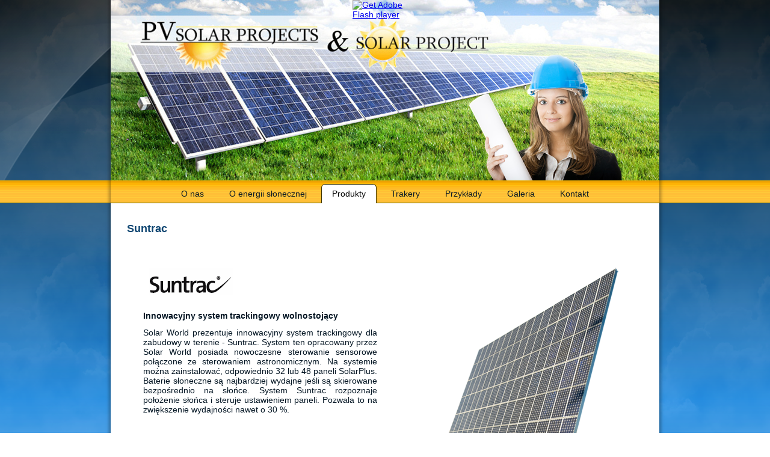

--- FILE ---
content_type: text/html
request_url: http://solarproject.pl/produkty/suntrac.html
body_size: 3022
content:
<!DOCTYPE html>
<html dir="ltr" lang="en-US"><head><!-- Created by Artisteer v4.0.0.58475 -->
    <meta charset="utf-8">
    <title>Suntrac</title>
    <meta name="viewport" content="initial-scale = 1.0, maximum-scale = 1.0, user-scalable = no, width = device-width">

    <!--[if lt IE 9]><script src="http://html5shiv.googlecode.com/svn/trunk/html5.js"></script><![endif]-->
    <link rel="stylesheet" href="../style.css" media="screen">
    <!--[if lte IE 7]><link rel="stylesheet" href="../style.ie7.css" media="screen" /><![endif]-->
    <link rel="stylesheet" href="../style.responsive.css" media="all">


    <script src="../jquery.js"></script>
    <script src="../script.js"></script>
    <script src="../script.responsive.js"></script>


</head>
<body>
<div id="art-main">
    <div id="art-hmenu-bg" class="art-bar art-nav clearfix">
    </div>
    <div class="art-sheet clearfix">
<header class="art-header clearfix">


    <div class="art-shapes">


            </div>

                <div id="art-flash-area">
                    <div id="art-flash-container">
                    <object classid="clsid:D27CDB6E-AE6D-11cf-96B8-444553540000" width="1058" height="300" id="art-flash-object">
                        <param name="movie" value="../images/flash.swf">
                        <param name="quality" value="high">
                    	<param name="scale" value="exactfit">
                    	<param name="wmode" value="transparent">
                    	<param name="flashvars" value="color1=0xFFFFFF&amp;alpha1=.50&amp;framerate1=12&amp;loop=true&amp;wmode=transparent">
                        <param name="swfliveconnect" value="true">
                        <!--[if !IE]>-->
                        <object type="application/x-shockwave-flash" data="../images/flash.swf" width="1058" height="300">
                            <param name="quality" value="high">
                    	    <param name="scale" value="exactfit">
                            <param name="wmode" value="transparent">
                                                    	    <param name="flashvars" value="color1=0xFFFFFF&amp;alpha1=.50&amp;framerate1=12&amp;loop=true&amp;wmode=transparent">
                            <param name="swfliveconnect" value="true">
                        <!--<![endif]-->
                          	<div class="art-flash-alt"><a href="http://www.adobe.com/go/getflashplayer"><img src="http://www.adobe.com/images/shared/download_buttons/get_flash_player.gif" alt="Get Adobe Flash player"></a></div>
                        <!--[if !IE]>-->
                        </object>
                        <!--<![endif]-->
                    </object>
                    </div>
                    </div>
                    
</header>
<nav class="art-nav clearfix">
    <div class="art-nav-inner">
    <ul class="art-hmenu"><li><a href="../o-nas.html">O nas</a></li><li><a href="../energia.html">O energii słonecznej</a></li><li><a href="../produkty.html" class="active">Produkty</a><ul class="active"><li><a href="../produkty/sunmodule.html">Sunmodule</a></li><li><a href="../produkty/sundeck.html">Sundeck</a></li><li><a href="../produkty/energiedach.html">Energiedach</a></li><li><a href="../produkty/sunkits.html">Sunkits</a></li><li><a href="../produkty/suncarport.html">SunCarport</a></li><li><a href="../produkty/suntrac.html" class="active">Suntrac</a></li><li><a href="../produkty/suntub.html">Suntub</a></li><li><a href="../produkty/sunfixaero.html">Sunfixaero</a></li><li><a href="../produkty/sunpac.html">SunPac</a></li><li><a href="../produkty/sunshed.html">SunShed</a></li><li><a href="../produkty/falowniki.html">Falowniki</a></li><li><a href="../produkty/sunfixp.html">Sunfix na wolnej przestrzeni</a></li></ul></li><li><a href="../trakery.html">Trakery</a></li><li><a href="../przyklady.html">Przykłady</a><ul><li><a href="../przyklady/instalacja.html">Zakładanie instalacji</a></li></ul></li><li><a href="../galeria.html">Galeria</a></li><li><a href="../kontakt.html">Kontakt</a></li></ul> 
        </div>
    </nav>
<div class="art-layout-wrapper clearfix">
                <div class="art-content-layout">
                    <div class="art-content-layout-row">
                        <div class="art-layout-cell art-content clearfix"><article class="art-post art-article">
                                <h2 class="art-postheader">Suntrac</h2>
                                                
                <div class="art-postcontent art-postcontent-0 clearfix"><div class="art-layout-wrapper">
<div class="art-content-layout">
<div class="art-content-layout-row">
<div class="art-layout-cell art-content">
<div class="item-page">
<div class="art-box art-post">
<div class="art-box-body art-post-body">
<div class="art-post-inner">
<div class="art-postcontent">
<div class="art-article">
<p><img exify_intitialized="true" style="margin-left: 5px; float: right;" src="http://www.solarproject.pl/images/produkty/148suntrac.png" width="400" height="340"><img src="http://www.solarproject.pl/images/produkty/474.png" alt=""></p>
<p><strong><span style="top: -13px;" class="xr_tl xr_s14">Innowacyjny system trackingowy wolnostojący</span></strong></p>
<p style="text-align: justify;"><span style="top: -13px;" class="xr_tl xr_s14"><span style="top: -11px;" class="xr_tl xr_s15">Solar World prezentuje innowacyjny system</span> <span style="top: 3px;" class="xr_tl xr_s15">trackingowy dla zabudowy w terenie - Suntrac.</span> <span style="top: 16px;" class="xr_tl xr_s15">System ten opracowany przez Solar World posiada</span> <span style="top: 29px;" class="xr_tl xr_s15">nowoczesne sterowanie sensorowe połączone ze</span> <span style="top: 43px;" class="xr_tl xr_s15">sterowaniem astronomicznym. Na systemie można</span> <span style="top: 56px;" class="xr_tl xr_s15">zainstalować, odpowiednio 32 lub 48 paneli</span> <span style="top: 70px;" class="xr_tl xr_s15">SolarPlus.</span> <span style="top: 83px;" class="xr_tl xr_s15">Baterie słoneczne są najbardziej wydajne jeśli są</span> <span style="top: 96px;" class="xr_tl xr_s15">skierowane bezpośrednio na słońce. System</span> <span style="top: 110px;" class="xr_tl xr_s15">Suntrac rozpoznaje położenie słońca i steruje</span> <span style="top: 123px;" class="xr_tl xr_s15">ustawieniem paneli. Pozwala to na zwiększenie</span> <span style="top: 137px;" class="xr_tl xr_s15">wydajności nawet o 30 %</span>.</span></p>
<p style="text-align: justify;">&nbsp;</p>
<p style="text-align: justify;">    </p>
<div class="avPlayerWrapper avVideo">
<div style="width: 600px;" class="avPlayerContainer">
<div id="AVPlayerID_f77e9f15_56565852" class="avPlayerBlock"><iframe src="http://www.youtube.com/embed/FAvKH2CFZ7I?rel=0&amp;fs=1&amp;wmode=transparent&amp;autoplay=1" allowfullscreen="" title="JoomlaWorks AllVideos Player" width="600" frameborder="0" height="450"></iframe></div>
</div>
</div>
</div>
</div>
<div class="cleared"></div>
</div>
<div class="cleared"></div>
</div>
</div>
</div>
<div class="cleared"></div>
</div>
</div>
</div>
</div>
<div class="cleared"></div>
<div class="art-content-layout">
<div class="art-content-layout-row">
<div class="art-layout-cell art-layout-sidebar-bg" style="width: 100%;">
<div class="art-box art-block">
<div class="art-box-body art-block-body">
<div class="art-bar art-blockheader">
<h3 class="t">Zalety systemu</h3>
</div>
<div class="art-box art-blockcontent">
<div class="art-box-body art-blockcontent-body">
<div class="custom">
<table align="center" border="0">
<tbody>
<tr>
<td>
<p><strong><span style="top: -11px;" class="xr_tl xr_s17"><img style="margin-left: 5px; float: right;" src="http://www.solarproject.pl/images/410.jpg" width="84" height="103">Niemiecka jakość</span></strong></p>
<p style="text-align: justify;"><span style="top: 3px;" class="xr_tl xr_s15">W pełni zautomatyzowana produkcja</span> <span style="top: 16px;" class="xr_tl xr_s15">oraz ciągła kontrola jakości procesów i</span> <span style="top: 29px;" class="xr_tl xr_s15">materiałów zapewniają najwyższą</span> <span style="top: 43px;" class="xr_tl xr_s15">jakość produkowanych elementów</span></p>
</td>
<td>
<p><strong><span style="top: -11px;" class="xr_tl xr_s17"><img style="margin-left: 5px; float: right;" src="http://www.solarproject.pl/images/433.jpg" width="70" height="85">TÜV “Power Controlled”</span></strong></p>
<p style="text-align: justify;"><span style="top: 3px;" class="xr_tl xr_s15">Certyfikat TÜV Rheinland potwierdza,</span> <span style="top: 16px;" class="xr_tl xr_s15">że wszystkie moduły osiągają podaną</span> <span style="top: 29px;" class="xr_tl xr_s15">lub wyższą moc znamionowa, co jest</span> <span style="top: 43px;" class="xr_tl xr_s15">regularnie kontrolowane</span></p>
</td>
</tr>
<tr>
<td>
<p><strong><span style="top: -11px;" class="xr_tl xr_s17"><img style="margin-left: 5px; float: right;" src="http://www.solarproject.pl/images/435.png" width="53" height="65">Odznaczone produkty</span></strong></p>
<p style="text-align: justify;"><span style="top: 3px;" class="xr_tl xr_s15">Moduły Solar World uzystały najwyższe</span> <span style="top: 16px;" class="xr_tl xr_s15">oceny w długoterminowych testach</span> <span style="top: 29px;" class="xr_tl xr_s15">czasopisma Öko-Test oraz zajęły</span> <span style="top: 43px;" class="xr_tl xr_s15">pierwsze miejsca w testach</span> <span style="top: 56px;" class="xr_tl xr_s15">laboratorium Photon</span></p>
</td>
<td>
<p><strong><span style="top: -11px;" class="xr_tl xr_s17"><img style="margin-left: 5px; float: right;" src="http://www.solarproject.pl/images/416.jpg" width="89" height="81">25 lat gwarancji</span></strong></p>
<p style="text-align: justify;"><span style="top: 3px;" class="xr_tl xr_s15">Solar World gwarantuje przez 25 lat spadek mocy nie</span> <span style="top: 16px;" class="xr_tl xr_s15">większy niż 0,7 % na rok oraz gwarantuje odbiór</span> <span style="top: 29px;" class="xr_tl xr_s15">zużytych modułów, przejmując koszty ich demonzażu</span> <span style="top: 43px;" class="xr_tl xr_s15">i transportu.</span></p>
</td>
</tr>
</tbody>
</table>
</div>
</div>
</div>
</div>
</div>
</div>
</div>
</div>
<p><br></p></div>
                                
                </article></div>
                    </div>
                </div>
            </div><footer class="art-footer clearfix">
<a title="RSS" class="art-rss-tag-icon" style="position: absolute; bottom: 10px; left: 6px; line-height: 34px;" href="#"></a>
<div style="position:relative;padding-left:10px;padding-right:10px">
<p>PV Solar Projects &amp; Solar Project</p>
<p>Slarworld.de</p>
</div>
</footer>

    </div>
</div>


</body></html>

--- FILE ---
content_type: text/css
request_url: http://solarproject.pl/style.css
body_size: 6736
content:
/* Created by Artisteer v4.0.0.58475 */

#art-main
{
   background: #115288 url('images/page.png') fixed;
   background: url('images/pageglare.png') no-repeat, linear-gradient(top, rgba(0, 0, 0, 0.1) 0, rgba(88, 169, 234, 0.09) 665px, rgba(255, 255, 255, 0.17) 1050px) no-repeat, url('images/page.png'), linear-gradient(top, #000000 0, #1C89E3 665px, #A0CEF3 1050px) no-repeat;
   background: url('images/pageglare.png') no-repeat, -webkit-linear-gradient(top, rgba(0, 0, 0, 0.1) 0, rgba(88, 169, 234, 0.09) 665px, rgba(255, 255, 255, 0.17) 1050px) no-repeat, url('images/page.png'), -webkit-linear-gradient(top, #000000 0, #1C89E3 665px, #A0CEF3 1050px) no-repeat;
   background: url('images/pageglare.png') no-repeat, -moz-linear-gradient(top, rgba(0, 0, 0, 0.1) 0, rgba(88, 169, 234, 0.09) 665px, rgba(255, 255, 255, 0.17) 1050px) no-repeat, url('images/page.png'), -moz-linear-gradient(top, #000000 0, #1C89E3 665px, #A0CEF3 1050px) no-repeat;
   background: url('images/pageglare.png') no-repeat, -o-linear-gradient(top, rgba(0, 0, 0, 0.1) 0, rgba(88, 169, 234, 0.09) 665px, rgba(255, 255, 255, 0.17) 1050px) no-repeat, url('images/page.png'), -o-linear-gradient(top, #000000 0, #1C89E3 665px, #A0CEF3 1050px) no-repeat;
   background: url('images/pageglare.png') no-repeat, -ms-linear-gradient(top, rgba(0, 0, 0, 0.1) 0, rgba(88, 169, 234, 0.09) 665px, rgba(255, 255, 255, 0.17) 1050px) no-repeat, url('images/page.png'), -ms-linear-gradient(top, #000000 0, #1C89E3 665px, #A0CEF3 1050px) no-repeat;
   background: url('images/pageglare.png') no-repeat, linear-gradient(top, rgba(0, 0, 0, 0.1) 0, rgba(88, 169, 234, 0.09) 665px, rgba(255, 255, 255, 0.17) 1050px) no-repeat, url('images/page.png'), linear-gradient(top, #000000 0, #1C89E3 665px, #A0CEF3 1050px) no-repeat;
   -svg-background: url('images/pageglare.png') no-repeat, linear-gradient(top, rgba(0, 0, 0, 0.1) 0, rgba(88, 169, 234, 0.09) 665px, rgba(255, 255, 255, 0.17) 1050px) no-repeat, url('images/page.png'), linear-gradient(top, #000000 0, #1C89E3 665px, #A0CEF3 1050px) no-repeat;
   background-attachment: fixed, fixed, fixed, fixed !important;
   margin:0 auto;
   font-size: 14px;
   font-family: Tahoma, Arial, Helvetica, Sans-Serif;
   font-weight: normal;
   font-style: normal;
   position: relative;
   width: 100%;
   min-height: 100%;
   left: 0;
   top: 0;
   cursor:default;
   overflow:hidden;
}
table, ul.art-hmenu
{
   font-size: 14px;
   font-family: Tahoma, Arial, Helvetica, Sans-Serif;
   font-weight: normal;
   font-style: normal;
}

h1, h2, h3, h4, h5, h6, p, a, ul, ol, li
{
   margin: 0;
   padding: 0;
}

/* Reset buttons border. It's important for input and button tags. 
 * border-collapse should be separate for shadow in IE. 
 */
.art-button
{
   border-collapse: separate;
   -webkit-background-origin: border !important;
   -moz-background-origin: border !important;
   background-origin: border-box !important;
   background: #60ADEB;
   background: linear-gradient(top, #8EC4F1 0, #2E93E5 100%) no-repeat;
   background: -webkit-linear-gradient(top, #8EC4F1 0, #2E93E5 100%) no-repeat;
   background: -moz-linear-gradient(top, #8EC4F1 0, #2E93E5 100%) no-repeat;
   background: -o-linear-gradient(top, #8EC4F1 0, #2E93E5 100%) no-repeat;
   background: -ms-linear-gradient(top, #8EC4F1 0, #2E93E5 100%) no-repeat;
   background: linear-gradient(top, #8EC4F1 0, #2E93E5 100%) no-repeat;
   -svg-background: linear-gradient(top, #8EC4F1 0, #2E93E5 100%) no-repeat;
   -webkit-box-shadow:1px 1px 2px 1px rgba(0, 0, 0, 0.15);
   -moz-box-shadow:1px 1px 2px 1px rgba(0, 0, 0, 0.15);
   box-shadow:1px 1px 2px 1px rgba(0, 0, 0, 0.15);
   border:1px solid #1873BF;
   padding:0 5px;
   margin:0 auto;
   height:21px;
}

.art-postcontent,
.art-postheadericons,
.art-postfootericons,
.art-blockcontent,
ul.art-vmenu a 
{
   text-align: left;
}

.art-postcontent,
.art-postcontent li,
.art-postcontent table,
.art-postcontent a,
.art-postcontent a:link,
.art-postcontent a:visited,
.art-postcontent a.visited,
.art-postcontent a:hover,
.art-postcontent a.hovered
{
   font-family: Tahoma, Arial, Helvetica, Sans-Serif;
}

.art-postcontent p
{
   margin: 12px 0;
}

.art-postcontent h1, .art-postcontent h1 a, .art-postcontent h1 a:link, .art-postcontent h1 a:visited, .art-postcontent h1 a:hover,
.art-postcontent h2, .art-postcontent h2 a, .art-postcontent h2 a:link, .art-postcontent h2 a:visited, .art-postcontent h2 a:hover,
.art-postcontent h3, .art-postcontent h3 a, .art-postcontent h3 a:link, .art-postcontent h3 a:visited, .art-postcontent h3 a:hover,
.art-postcontent h4, .art-postcontent h4 a, .art-postcontent h4 a:link, .art-postcontent h4 a:visited, .art-postcontent h4 a:hover,
.art-postcontent h5, .art-postcontent h5 a, .art-postcontent h5 a:link, .art-postcontent h5 a:visited, .art-postcontent h5 a:hover,
.art-postcontent h6, .art-postcontent h6 a, .art-postcontent h6 a:link, .art-postcontent h6 a:visited, .art-postcontent h6 a:hover,
.art-blockheader .t, .art-blockheader .t a, .art-blockheader .t a:link, .art-blockheader .t a:visited, .art-blockheader .t a:hover,
.art-vmenublockheader .t, .art-vmenublockheader .t a, .art-vmenublockheader .t a:link, .art-vmenublockheader .t a:visited, .art-vmenublockheader .t a:hover,
.art-headline, .art-headline a, .art-headline a:link, .art-headline a:visited, .art-headline a:hover,
.art-slogan, .art-slogan a, .art-slogan a:link, .art-slogan a:visited, .art-slogan a:hover,
.art-postheader, .art-postheader a, .art-postheader a:link, .art-postheader a:visited, .art-postheader a:hover
{
   font-size: 24px;
   font-family: Verdana, Geneva, Arial, Helvetica, Sans-Serif;
   font-weight: bold;
   font-style: normal;
   text-decoration: none;
}

.art-postcontent a, .art-postcontent a:link
{
   font-family: Tahoma, Arial, Helvetica, Sans-Serif;
   text-decoration: none;
   color: #458BBA;
}

.art-postcontent a:visited, .art-postcontent a.visited
{
   font-family: Tahoma, Arial, Helvetica, Sans-Serif;
   text-decoration: none;
   color: #1C89E3;
}

.art-postcontent  a:hover, .art-postcontent a.hover
{
   font-family: Tahoma, Arial, Helvetica, Sans-Serif;
   text-decoration: none;
   color: #80BDEF;
}

.art-postcontent h1
{
   color: #458BBA;
   margin: 10px 0 0;
   font-size: 29px;
   font-family: Verdana, Geneva, Arial, Helvetica, Sans-Serif;
}

.art-blockcontent h1
{
   margin: 10px 0 0;
   font-size: 29px;
   font-family: Verdana, Geneva, Arial, Helvetica, Sans-Serif;
}

.art-postcontent h1 a, .art-postcontent h1 a:link, .art-postcontent h1 a:hover, .art-postcontent h1 a:visited, .art-blockcontent h1 a, .art-blockcontent h1 a:link, .art-blockcontent h1 a:hover, .art-blockcontent h1 a:visited 
{
   font-size: 29px;
   font-family: Verdana, Geneva, Arial, Helvetica, Sans-Serif;
}

.art-postcontent h2
{
   color: #97BED8;
   margin: 10px 0 0;
   font-size: 24px;
   font-family: Verdana, Geneva, Arial, Helvetica, Sans-Serif;
}

.art-blockcontent h2
{
   margin: 10px 0 0;
   font-size: 24px;
   font-family: Verdana, Geneva, Arial, Helvetica, Sans-Serif;
}

.art-postcontent h2 a, .art-postcontent h2 a:link, .art-postcontent h2 a:hover, .art-postcontent h2 a:visited, .art-blockcontent h2 a, .art-blockcontent h2 a:link, .art-blockcontent h2 a:hover, .art-blockcontent h2 a:visited 
{
   font-size: 24px;
   font-family: Verdana, Geneva, Arial, Helvetica, Sans-Serif;
}

.art-postcontent h3
{
   color: #4EA3E9;
   margin: 10px 0 0;
   font-size: 20px;
   font-family: Verdana, Geneva, Arial, Helvetica, Sans-Serif;
}

.art-blockcontent h3
{
   margin: 10px 0 0;
   font-size: 20px;
   font-family: Verdana, Geneva, Arial, Helvetica, Sans-Serif;
}

.art-postcontent h3 a, .art-postcontent h3 a:link, .art-postcontent h3 a:hover, .art-postcontent h3 a:visited, .art-blockcontent h3 a, .art-blockcontent h3 a:link, .art-blockcontent h3 a:hover, .art-blockcontent h3 a:visited 
{
   font-size: 20px;
   font-family: Verdana, Geneva, Arial, Helvetica, Sans-Serif;
}

.art-postcontent h4
{
   color: #1771BA;
   margin: 10px 0 0;
   font-size: 18px;
   font-family: Verdana, Geneva, Arial, Helvetica, Sans-Serif;
}

.art-blockcontent h4
{
   margin: 10px 0 0;
   font-size: 18px;
   font-family: Verdana, Geneva, Arial, Helvetica, Sans-Serif;
}

.art-postcontent h4 a, .art-postcontent h4 a:link, .art-postcontent h4 a:hover, .art-postcontent h4 a:visited, .art-blockcontent h4 a, .art-blockcontent h4 a:link, .art-blockcontent h4 a:hover, .art-blockcontent h4 a:visited 
{
   font-size: 18px;
   font-family: Verdana, Geneva, Arial, Helvetica, Sans-Serif;
}

.art-postcontent h5
{
   color: #1771BA;
   margin: 10px 0 0;
   font-size: 15px;
   font-family: Verdana, Geneva, Arial, Helvetica, Sans-Serif;
}

.art-blockcontent h5
{
   margin: 10px 0 0;
   font-size: 15px;
   font-family: Verdana, Geneva, Arial, Helvetica, Sans-Serif;
}

.art-postcontent h5 a, .art-postcontent h5 a:link, .art-postcontent h5 a:hover, .art-postcontent h5 a:visited, .art-blockcontent h5 a, .art-blockcontent h5 a:link, .art-blockcontent h5 a:hover, .art-blockcontent h5 a:visited 
{
   font-size: 15px;
   font-family: Verdana, Geneva, Arial, Helvetica, Sans-Serif;
}

.art-postcontent h6
{
   color: #4EA3E9;
   margin: 10px 0 0;
   font-size: 14px;
   font-family: Verdana, Geneva, Arial, Helvetica, Sans-Serif;
}

.art-blockcontent h6
{
   margin: 10px 0 0;
   font-size: 14px;
   font-family: Verdana, Geneva, Arial, Helvetica, Sans-Serif;
}

.art-postcontent h6 a, .art-postcontent h6 a:link, .art-postcontent h6 a:hover, .art-postcontent h6 a:visited, .art-blockcontent h6 a, .art-blockcontent h6 a:link, .art-blockcontent h6 a:hover, .art-blockcontent h6 a:visited 
{
   font-size: 14px;
   font-family: Verdana, Geneva, Arial, Helvetica, Sans-Serif;
}

header, footer, article, nav, #art-hmenu-bg, .art-sheet, .art-hmenu a, .art-vmenu a, .art-slidenavigator > a, .art-checkbox:before, .art-radiobutton:before
{
   -webkit-background-origin: border !important;
   -moz-background-origin: border !important;
   background-origin: border-box !important;
}

header, footer, article, nav, #art-hmenu-bg, .art-sheet, .art-slidenavigator > a, .art-checkbox:before, .art-radiobutton:before
{
   display: block;
   -webkit-box-sizing: border-box;
   -moz-box-sizing: border-box;
   box-sizing: border-box;
}

ul
{
   list-style-type: none;
}

ol
{
   list-style-position: inside;
}

html, body
{
   height: 100%;
}

body
{
   padding: 0;
   margin:0;
   min-width: 912px;
   color: #041624;
}

.clearfix:before, .clearfix:after {
   content: "";
   display: table;
}

.clearfix:after {
   clear: both;
}

.cleared {
   font: 0/0 serif;
   clear: both;
}

form
{
   padding: 0 !important;
   margin: 0 !important;
}

table.position
{
   position: relative;
   width: 100%;
   table-layout: fixed;
}

li h1, .art-postcontent li h1, .art-blockcontent li h1 
{
   margin:1px;
} 
li h2, .art-postcontent li h2, .art-blockcontent li h2 
{
   margin:1px;
} 
li h3, .art-postcontent li h3, .art-blockcontent li h3 
{
   margin:1px;
} 
li h4, .art-postcontent li h4, .art-blockcontent li h4 
{
   margin:1px;
} 
li h5, .art-postcontent li h5, .art-blockcontent li h5 
{
   margin:1px;
} 
li h6, .art-postcontent li h6, .art-blockcontent li h6 
{
   margin:1px;
} 
li p, .art-postcontent li p, .art-blockcontent li p 
{
   margin:1px;
}


.art-shapes
{
   position: absolute;
   top: 0;
   right: 0;
   bottom: 0;
   left: 0;
   overflow: hidden;
   z-index: 0;
}

.art-slider-inner {
   position: relative;
   overflow: hidden;
   width: 100%;
   height: 100%;
}

.art-slidenavigator > a {
   display: inline-block;
   vertical-align: middle;
   outline-style: none;
   font-size: 1px;
}

.art-slidenavigator > a:last-child {
   margin-right: 0 !important;
}







#art-hmenu-bg
{
   position: absolute;
   overflow: hidden;
   left: 0;
   margin: 0 auto;
   width: 100%;
   z-index: auto;
}

.art-sheet
{
   background: #FFFFFF;
   -webkit-box-shadow:0 0 5px 3px rgba(0, 0, 0, 0.3);
   -moz-box-shadow:0 0 5px 3px rgba(0, 0, 0, 0.3);
   box-shadow:0 0 5px 3px rgba(0, 0, 0, 0.3);
   margin:0 auto;
   position:relative;
   cursor:auto;
   width: 912px;
   z-index: auto !important;
}

.art-header
{
   margin:0 auto;
   height: 300px;
   background-image: url('images/object0.png'), url('images/header.jpg');
   background-position: 581px 80px, 0 0;
   background-repeat: no-repeat;
   position: relative;
   z-index: auto !important;
}

.responsive .art-header 
{
   background-image: url('images/header.jpg');
   background-position: center center;
}

.art-header>.widget 
{
   position:absolute;
   z-index:101;
}

#art-flash-area
{
   position: absolute;
   top: 0;
   left: 0;
   width: 912px;
   height: 300px;
   overflow: hidden;
}

#art-flash-container
{
   height: 300px;
   top: 0;
   position: absolute;
   width: 1058px;
   left: -72px;
}

#art-flash-container .art-flash-alt
{
   position: relative;
   width: 110px;
   height: 30px;
   margin: 0 auto;
   top: 0;
}

.art-nav
{
   background: #FFC014 url('images/nav.png') scroll;
   background: linear-gradient(top, rgba(193, 141, 0, 0.12) 0, rgba(246, 180, 0, 0.09) 15%, rgba(255, 209, 83, 0.15) 40%, rgba(255, 213, 98, 0.17) 50%, rgba(255, 213, 98, 0.17) 100%) no-repeat, url('images/nav.png'), linear-gradient(top, #DBA100 0, #FFBB00 15%, #FFCB3D 40%, #FFCE47 50%, #FFCE47 100%) no-repeat;
   background: -webkit-linear-gradient(top, rgba(193, 141, 0, 0.12) 0, rgba(246, 180, 0, 0.09) 15%, rgba(255, 209, 83, 0.15) 40%, rgba(255, 213, 98, 0.17) 50%, rgba(255, 213, 98, 0.17) 100%) no-repeat, url('images/nav.png'), -webkit-linear-gradient(top, #DBA100 0, #FFBB00 15%, #FFCB3D 40%, #FFCE47 50%, #FFCE47 100%) no-repeat;
   background: -moz-linear-gradient(top, rgba(193, 141, 0, 0.12) 0, rgba(246, 180, 0, 0.09) 15%, rgba(255, 209, 83, 0.15) 40%, rgba(255, 213, 98, 0.17) 50%, rgba(255, 213, 98, 0.17) 100%) no-repeat, url('images/nav.png'), -moz-linear-gradient(top, #DBA100 0, #FFBB00 15%, #FFCB3D 40%, #FFCE47 50%, #FFCE47 100%) no-repeat;
   background: -o-linear-gradient(top, rgba(193, 141, 0, 0.12) 0, rgba(246, 180, 0, 0.09) 15%, rgba(255, 209, 83, 0.15) 40%, rgba(255, 213, 98, 0.17) 50%, rgba(255, 213, 98, 0.17) 100%) no-repeat, url('images/nav.png'), -o-linear-gradient(top, #DBA100 0, #FFBB00 15%, #FFCB3D 40%, #FFCE47 50%, #FFCE47 100%) no-repeat;
   background: -ms-linear-gradient(top, rgba(193, 141, 0, 0.12) 0, rgba(246, 180, 0, 0.09) 15%, rgba(255, 209, 83, 0.15) 40%, rgba(255, 213, 98, 0.17) 50%, rgba(255, 213, 98, 0.17) 100%) no-repeat, url('images/nav.png'), -ms-linear-gradient(top, #DBA100 0, #FFBB00 15%, #FFCB3D 40%, #FFCE47 50%, #FFCE47 100%) no-repeat;
   background: linear-gradient(top, rgba(193, 141, 0, 0.12) 0, rgba(246, 180, 0, 0.09) 15%, rgba(255, 209, 83, 0.15) 40%, rgba(255, 213, 98, 0.17) 50%, rgba(255, 213, 98, 0.17) 100%) no-repeat, url('images/nav.png'), linear-gradient(top, #DBA100 0, #FFBB00 15%, #FFCB3D 40%, #FFCE47 50%, #FFCE47 100%) no-repeat;
   -svg-background: linear-gradient(top, rgba(193, 141, 0, 0.12) 0, rgba(246, 180, 0, 0.09) 15%, rgba(255, 209, 83, 0.15) 40%, rgba(255, 213, 98, 0.17) 50%, rgba(255, 213, 98, 0.17) 100%) no-repeat, url('images/nav.png'), linear-gradient(top, #DBA100 0, #FFBB00 15%, #FFCB3D 40%, #FFCE47 50%, #FFCE47 100%) no-repeat;
   border-bottom:1px solid #3D3500;
   padding:6px 3px 0;
   margin:0 auto;
   position: relative;
   z-index: 100;
   font-size: 0;
}

ul.art-hmenu a, ul.art-hmenu a:link, ul.art-hmenu a:visited, ul.art-hmenu a:hover 
{
   outline: none;
   position: relative;
   z-index: 11;
}

ul.art-hmenu, ul.art-hmenu ul
{
   display: block;
   margin: 0;
   padding: 0;
   border: 0;
   list-style-type: none;
}

ul.art-hmenu li
{
   position: relative;
   z-index: 5;
   display: block;
   float: left;
   background: none;
   margin: 0;
   padding: 0;
   border: 0;
}

ul.art-hmenu li:hover
{
   z-index: 10000;
   white-space: normal;
}

ul.art-hmenu:after, ul.art-hmenu ul:after
{
   content: ".";
   height: 0;
   display: block;
   visibility: hidden;
   overflow: hidden;
   clear: both;
}

ul.art-hmenu, ul.art-hmenu ul 
{
   min-height: 0;
}

ul.art-hmenu 
{
   display: inline-block;
   vertical-align: bottom;
   padding-left: 3px;
   padding-right: 3px;
}

.art-nav-inner:before 
{
   content:' ';
}

.art-nav-inner{
   text-align: center;
   margin:0 auto;
}

.desktop-nav.art-nav
{
   padding-left: 0;
   padding-right: 0;
}

.art-hmenu-extra1
{
   position : absolute;
   left: 0;
   top: 0;
   width: auto;
   height: auto;
   background-position: center;
}

.art-hmenu-extra2
{
   position: absolute;
   right: 0;
   top: 0;
   width: auto;
   height: auto;
   background-position: center;
}

.art-menuitemcontainer
{
   margin:0 auto;
}
ul.art-hmenu>li {
   margin-left: 6px;
}
ul.art-hmenu>li:first-child {
   margin-left: 3px;
}
ul.art-hmenu>li:last-child, ul.art-hmenu>li.last-child {
   margin-right: 3px;
}

ul.art-hmenu>li>a
{
   -webkit-border-radius:6px 6px 0 0;
   -moz-border-radius:6px 6px 0 0;
   border-radius:6px 6px 0 0;
   border:1px solid transparent;
   border-bottom:none;
   padding:0 17px;
   margin:0 auto;
   position: relative;
   display: block;
   height: 30px;
   cursor: pointer;
   text-decoration: none;
   color: #0E1C25;
   line-height: 30px;
   text-align: center;
}

.art-hmenu a, 
.art-hmenu a:link, 
.art-hmenu a:visited, 
.art-hmenu a.active, 
.art-hmenu a:hover
{
   font-size: 14px;
   font-family: Tahoma, Arial, Helvetica, Sans-Serif;
   font-weight: normal;
   font-style: normal;
   text-decoration: none;
   text-align: left;
}

ul.art-hmenu>li>a.active
{
   background: #FFFFFF;
   -webkit-border-radius:6px 6px 0 0;
   -moz-border-radius:6px 6px 0 0;
   border-radius:6px 6px 0 0;
   border:1px solid #3D3500;
   border-bottom:none;
   padding:0 17px;
   margin:0 auto;
   color: #000000;
   padding-bottom: 1px;
   margin-bottom: -1px;
   text-decoration: none;
}

ul.art-hmenu>li>a:visited, 
ul.art-hmenu>li>a:hover, 
ul.art-hmenu>li:hover>a {
   text-decoration: none;
}

ul.art-hmenu>li>a:hover, .desktop ul.art-hmenu>li:hover>a
{
   background: #FFFFFF;
   -webkit-border-radius:6px 6px 0 0;
   -moz-border-radius:6px 6px 0 0;
   border-radius:6px 6px 0 0;
   border:1px solid #193243;
   border-bottom:none;
   padding:0 17px;
   margin:0 auto;
}
ul.art-hmenu>li>a:hover, 
.desktop-nav ul.art-hmenu>li:hover>a {
   color: #204055;
   text-decoration: none;
}
ul.art-hmenu>li>a.active:hover {
   padding-bottom: 0;
   margin-bottom: 0;
}

ul.art-hmenu li li a
{
   background: #FFFFFF;
   border:1px solid #EBCB00;
   padding:0 17px;
   margin:0 auto;
}
ul.art-hmenu li li 
{
   float: none;
   width: auto;
   margin-top: 0;
   margin-bottom: 0;
}

.desktop-nav ul.art-hmenu li li ul>li:first-child 
{
   margin-top: 0;
}

ul.art-hmenu li li ul>li:last-child 
{
   margin-bottom: 0;
}

.art-hmenu ul a
{
   display: block;
   white-space: nowrap;
   height: 28px;
   min-width: 7em;
   border: 1px solid transparent;
   text-align: left;
   line-height: 28px;
   color: #23465D;
   font-size: 14px;
   font-family: Tahoma, Arial, Helvetica, Sans-Serif;
   text-decoration: none;
   margin:0;
}

.art-hmenu li li a 
{
   border-top-width: 0 !important;
}
.art-hmenu li li:hover a 
{
   border-top-width: 1px !important;
}
.art-hmenu ul>li:first-child>a 
{
   border-top-width: 1px !important;
}

.art-hmenu ul a:link, 
.art-hmenu ul a:visited, 
.art-hmenu ul a.active, 
.art-hmenu ul a:hover
{
   text-align: left;
   line-height: 28px;
   color: #23465D;
   font-size: 14px;
   font-family: Tahoma, Arial, Helvetica, Sans-Serif;
   text-decoration: none;
   margin:0;
}

ul.art-hmenu ul li a:hover, .desktop ul.art-hmenu ul li:hover>a
{
   background: #FFEA61;
   border:1px solid #000000;
   margin:0 auto;
}

.art-hmenu ul li a:hover
{
   color: #0A2F4D;
}

.art-hmenu ul li a.art-hmenu-before-hovered 
{
   border-bottom-width: 0 !important;
}

.desktop-nav .art-hmenu ul li:hover>a
{
   color: #0A2F4D;
}

ul.art-hmenu ul:before
{
   background: #EBCB00;
   margin:0 auto;
   display: block;
   position: absolute;
   content: ' ';
   z-index: 1;
}
.desktop-nav ul.art-hmenu li:hover>ul {
   visibility: visible;
   top: 100%;
}
.desktop-nav ul.art-hmenu li li:hover>ul {
   top: 0;
   left: 100%;
}

ul.art-hmenu ul
{
   visibility: hidden;
   position: absolute;
   z-index: 10;
   left: 0;
   top: 0;
   background-image: url('images/spacer.gif');
}

.desktop-nav ul.art-hmenu>li>ul
{
   padding: 10px 30px 30px 30px;
   margin: -10px 0 0 -30px;
}

.desktop-nav ul.art-hmenu ul ul
{
   padding: 30px 30px 30px 10px;
   margin: -30px 0 0 -10px;
}

.desktop-nav ul.art-hmenu ul.art-hmenu-left-to-right 
{
   right: auto;
   left: 0;
   margin: -10px 0 0 -30px;
}

.desktop-nav ul.art-hmenu ul.art-hmenu-right-to-left 
{
   left: auto;
   right: 0;
   margin: -10px -30px 0 0;
}

.desktop-nav ul.art-hmenu li li:hover>ul.art-hmenu-left-to-right {
   right: auto;
   left: 100%;
}
.desktop-nav ul.art-hmenu li li:hover>ul.art-hmenu-right-to-left {
   left: auto;
   right: 100%;
}

.desktop-nav ul.art-hmenu ul ul.art-hmenu-left-to-right
{
   right: auto;
   left: 0;
   padding: 30px 30px 30px 10px;
   margin: -30px 0 0 -10px;
}

.desktop-nav ul.art-hmenu ul ul.art-hmenu-right-to-left
{
   left: auto;
   right: 0;
   padding: 30px 10px 30px 30px;
   margin: -30px -10px 0 0;
}

.desktop-nav ul.art-hmenu li ul>li:first-child {
   margin-top: 0;
}
.desktop-nav ul.art-hmenu li ul>li:last-child {
   margin-bottom: 0;
}

.desktop-nav ul.art-hmenu ul ul:before
{
   border-radius: 0;
   top: 30px;
   bottom: 30px;
   right: 30px;
   left: 10px;
}

.desktop-nav ul.art-hmenu>li>ul:before
{
   top: 10px;
   right: 30px;
   bottom: 30px;
   left: 30px;
}

.desktop-nav ul.art-hmenu>li>ul.art-hmenu-left-to-right:before {
   right: 30px;
   left: 30px;
}
.desktop-nav ul.art-hmenu>li>ul.art-hmenu-right-to-left:before {
   right: 30px;
   left: 30px;
}
.desktop-nav ul.art-hmenu ul ul.art-hmenu-left-to-right:before {
   right: 30px;
   left: 10px;
}
.desktop-nav ul.art-hmenu ul ul.art-hmenu-right-to-left:before {
   right: 10px;
   left: 30px;
}

.art-layout-wrapper
{
   position: relative;
   margin: 0 auto 0 auto;
   z-index: auto !important;
}

.art-content-layout
{
   display: table;
   width: 100%;
   table-layout: fixed;
   border-collapse: collapse;
}

.art-content-layout-row 
{
   display: table-row;
}

.art-layout-cell
{
   display: table-cell;
   vertical-align: top;
}

.art-block
{
   background: #FFFFFF;
   -webkit-box-shadow:0 0 3px 2px rgba(0, 0, 0, 0.2);
   -moz-box-shadow:0 0 3px 2px rgba(0, 0, 0, 0.2);
   box-shadow:0 0 3px 2px rgba(0, 0, 0, 0.2);
   padding:7px;
   margin:5px;
}
div.art-block img
{
   border: none;
   margin: 10px;
}

.art-blockheader
{
   padding:10px 5px;
   margin:0 auto;
}
.art-blockheader .t,
.art-blockheader .t a,
.art-blockheader .t a:link,
.art-blockheader .t a:visited, 
.art-blockheader .t a:hover
{
   color: #000000;
   font-size: 15px;
   font-family: Tahoma, Arial, Helvetica, Sans-Serif;
   text-align: center;
   margin: 0 5px;
}

.art-blockcontent
{
   padding:5px;
   margin:0 auto;
   color: #806E00;
   font-size: 14px;
   font-family: Tahoma, Arial, Helvetica, Sans-Serif;
}
.art-blockcontent table,
.art-blockcontent li, 
.art-blockcontent a,
.art-blockcontent a:link,
.art-blockcontent a:visited,
.art-blockcontent a:hover
{
   color: #806E00;
   font-size: 14px;
   font-family: Tahoma, Arial, Helvetica, Sans-Serif;
}

.art-blockcontent p
{
   margin: 12px 0;
}

.art-blockcontent a, .art-blockcontent a:link
{
   color: #244861;
   font-family: Tahoma, Arial, Helvetica, Sans-Serif;
   text-decoration: none;
}

.art-blockcontent a:visited, .art-blockcontent a.visited
{
   color: #FFEC70;
   font-family: Tahoma, Arial, Helvetica, Sans-Serif;
   text-decoration: none;
}

.art-blockcontent a:hover, .art-blockcontent a.hover
{
   color: #4EA3E9;
   font-family: Tahoma, Arial, Helvetica, Sans-Serif;
   text-decoration: none;
}
.art-block li
{
   font-size: 14px;
   font-family: Tahoma, Arial, Helvetica, Sans-Serif;
   line-height: 125%;
   color: #A89200;
   margin: 5px 0 0 10px;
}

.art-breadcrumbs
{
   margin:0 auto;
}

a.art-button,
a.art-button:link,
a:link.art-button:link,
body a.art-button:link,
a.art-button:visited,
body a.art-button:visited,
input.art-button,
button.art-button
{
   text-decoration: none;
   font-size: 13px;
   font-family: Tahoma, Arial, Helvetica, Sans-Serif;
   font-weight: normal;
   font-style: normal;
   position:relative;
   display: inline-block;
   vertical-align: middle;
   white-space: nowrap;
   text-align: center;
   color: #FFFFFF;
   margin: 0 !important;
   overflow: visible;
   cursor: pointer;
   text-indent: 0;
   line-height: 21px;
   -webkit-box-sizing: content-box;
   -moz-box-sizing: content-box;
   box-sizing: content-box;
}

.art-button img
{
   margin: 0;
   vertical-align: middle;
}

.firefox2 .art-button
{
   display: block;
   float: left;
}

input, select, textarea
{
   vertical-align: middle;
   font-size: 13px;
   font-family: Tahoma, Arial, Helvetica, Sans-Serif;
   font-weight: normal;
   font-style: normal;
}

.art-block select 
{
   width:96%;
}

input.art-button
{
   float: none !important;
}

.art-button.active, .art-button.active:hover
{
   background: #115288;
   background: linear-gradient(top, #1771BA 0, #0B3456 100%) no-repeat;
   background: -webkit-linear-gradient(top, #1771BA 0, #0B3456 100%) no-repeat;
   background: -moz-linear-gradient(top, #1771BA 0, #0B3456 100%) no-repeat;
   background: -o-linear-gradient(top, #1771BA 0, #0B3456 100%) no-repeat;
   background: -ms-linear-gradient(top, #1771BA 0, #0B3456 100%) no-repeat;
   background: linear-gradient(top, #1771BA 0, #0B3456 100%) no-repeat;
   -svg-background: linear-gradient(top, #1771BA 0, #0B3456 100%) no-repeat;
   -webkit-box-shadow:1px 1px 2px 1px rgba(0, 0, 0, 0.15);
   -moz-box-shadow:1px 1px 2px 1px rgba(0, 0, 0, 0.15);
   box-shadow:1px 1px 2px 1px rgba(0, 0, 0, 0.15);
   border:1px solid #115288;
   padding:0 5px;
   margin:0 auto;
}
.art-button.active, .art-button.active:hover {
   color: #BFDEF7 !important;
}

.art-button.hover, .art-button:hover
{
   background: #1873BF;
   background: linear-gradient(top, #258EE4 0, #1C89E3 10%, #125891 100%) no-repeat;
   background: -webkit-linear-gradient(top, #258EE4 0, #1C89E3 10%, #125891 100%) no-repeat;
   background: -moz-linear-gradient(top, #258EE4 0, #1C89E3 10%, #125891 100%) no-repeat;
   background: -o-linear-gradient(top, #258EE4 0, #1C89E3 10%, #125891 100%) no-repeat;
   background: -ms-linear-gradient(top, #258EE4 0, #1C89E3 10%, #125891 100%) no-repeat;
   background: linear-gradient(top, #258EE4 0, #1C89E3 10%, #125891 100%) no-repeat;
   -svg-background: linear-gradient(top, #258EE4 0, #1C89E3 10%, #125891 100%) no-repeat;
   -webkit-box-shadow:1px 1px 2px 1px rgba(0, 0, 0, 0.15);
   -moz-box-shadow:1px 1px 2px 1px rgba(0, 0, 0, 0.15);
   box-shadow:1px 1px 2px 1px rgba(0, 0, 0, 0.15);
   border:1px solid #115288;
   padding:0 5px;
   margin:0 auto;
}
.art-button.hover, .art-button:hover {
   color: #000000 !important;
}

input[type="text"], input[type="password"], input[type="email"], input[type="url"], textarea
{
   background: #F8FAFB;
   margin:0 auto;
}
input[type="text"], input[type="password"], input[type="email"], input[type="url"], textarea
{
   width: 100%;
   padding: 8px 0;
   color: #0D426D !important;
   font-size: 14px;
   font-family: Tahoma, Arial, Helvetica, Sans-Serif;
   font-weight: normal;
   font-style: normal;
}
input.art-error, textarea.art-error
{
   background: #F8FAFB;
   border:1px solid #F5250A;
   margin:0 auto;
}
input.art-error, textarea.art-error {
   color: #0D426D !important;
   font-size: 14px;
   font-family: Tahoma, Arial, Helvetica, Sans-Serif;
   font-weight: normal;
   font-style: normal;
}
form.art-search input[type="text"]
{
   background: #F8FAFB;
   border-radius: 0;
   margin:0 auto;
   width: 100%;
   padding: 0 0;
   -webkit-box-sizing: border-box;
   -moz-box-sizing: border-box;
   box-sizing: border-box;
   color: #0D426D !important;
   font-size: 14px;
   font-family: Tahoma, Arial, Helvetica, Sans-Serif;
   font-weight: normal;
   font-style: normal;
}
form.art-search 
{
   background-image: none;
   border: 0;
   display:block;
   position:relative;
   top:0;
   padding:0;
   margin:5px;
   left:0;
   line-height: 0;
}

form.art-search input
{
   top:0;
   right:0;
}

form.art-search>input {
   bottom:0;
   left:0;
   vertical-align: middle;
}
 
form.art-search input[type="submit"]
{
   background: #FFEA61;
   margin:0 auto;
   color: #8F7C00 !important;
   font-size: 14px;
   font-family: Tahoma, Arial, Helvetica, Sans-Serif;
   font-weight: normal;
   font-style: normal;
   position:absolute;
   display:block;
   left: auto;
   border: 0;
   top: 0;
   bottom: 0;
   right: 	0;
}

label.art-checkbox:before
{
   background: #F8FAFB;
   -webkit-border-radius:1px;
   -moz-border-radius:1px;
   border-radius:1px;
   margin:0 auto;
   width:16px;
   height:16px;
}
label.art-checkbox
{
   cursor: pointer;
   font-size: 14px;
   font-family: Tahoma, Arial, Helvetica, Sans-Serif;
   font-weight: normal;
   font-style: normal;
   line-height: 16px;
   display: inline-block;
}

.art-checkbox>input[type="checkbox"]
{
   margin: 0 5px 0 0;
}

label.art-checkbox.active:before
{
   background: #88B5D3;
   -webkit-border-radius:1px;
   -moz-border-radius:1px;
   border-radius:1px;
   margin:0 auto;
   width:16px;
   height:16px;
   display: inline-block;
}

label.art-checkbox.hovered:before
{
   background: #B8D3E5;
   -webkit-border-radius:1px;
   -moz-border-radius:1px;
   border-radius:1px;
   margin:0 auto;
   width:16px;
   height:16px;
   display: inline-block;
}

label.art-radiobutton:before
{
   background: #F8FAFB;
   -webkit-border-radius:3px;
   -moz-border-radius:3px;
   border-radius:3px;
   margin:0 auto;
   width:12px;
   height:12px;
}
label.art-radiobutton
{
   cursor: pointer;
   font-size: 14px;
   font-family: Tahoma, Arial, Helvetica, Sans-Serif;
   font-weight: normal;
   font-style: normal;
   line-height: 12px;
   display: inline-block;
}

.art-radiobutton>input[type="radio"]
{
   vertical-align: baseline;
   margin: 0 5px 0 0;
}

label.art-radiobutton.active:before
{
   background: #88B5D3;
   -webkit-border-radius:3px;
   -moz-border-radius:3px;
   border-radius:3px;
   margin:0 auto;
   width:12px;
   height:12px;
   display: inline-block;
}

label.art-radiobutton.hovered:before
{
   background: #B8D3E5;
   -webkit-border-radius:3px;
   -moz-border-radius:3px;
   border-radius:3px;
   margin:0 auto;
   width:12px;
   height:12px;
   display: inline-block;
}

.art-post
{
   padding:20px;
   margin:7px;
}
a img
{
   border: 0;
}

.art-article img, img.art-article, .art-block img, .art-footer img
{
   margin: 10px 10px 10px 10px;
}

.art-metadata-icons img
{
   border: none;
   vertical-align: middle;
   margin: 2px;
}

.art-article table, table.art-article
{
   border-collapse: collapse;
   margin: 1px;
}

.art-post .art-content-layout-br
{
   height: 0;
}

.art-article th
{
   text-align: center;
   vertical-align: middle;
   padding: 7px;
}

pre
{
   overflow: auto;
   padding: 0.1em;
}

.preview-cms-logo
{
   border: 0;
   margin: 1em 1em 0 0;
   float: left;
}

.image-caption-wrapper
{
   padding: 10px 10px 10px 10px;
   -webkit-box-sizing: border-box;
   -moz-box-sizing: border-box;
   box-sizing: border-box;
}

.image-caption-wrapper img
{
   margin: 0 !important;
   -webkit-box-sizing: border-box;
   -moz-box-sizing: border-box;
   box-sizing: border-box;
}

.image-caption-wrapper div.art-collage
{
   margin: 0 !important;
   -webkit-box-sizing: border-box;
   -moz-box-sizing: border-box;
   box-sizing: border-box;
}

.image-caption-wrapper p
{
   font-size: 80%;
   text-align: right;
   margin: 0;
}

.art-postheader
{
   color: #0E4571;
   margin: 5px 0;
   font-size: 18px;
   font-family: Tahoma, Arial, Helvetica, Sans-Serif;
}

.art-postheader a, 
.art-postheader a:link, 
.art-postheader a:visited,
.art-postheader a.visited,
.art-postheader a:hover,
.art-postheader a.hovered
{
   font-size: 18px;
   font-family: Tahoma, Arial, Helvetica, Sans-Serif;
}

.art-postheader a, .art-postheader a:link
{
   font-family: Verdana, Geneva, Arial, Helvetica, Sans-Serif;
   text-decoration: none;
   text-align: left;
   color: #197CCC;
}

.art-postheader a:visited, .art-postheader a.visited
{
   font-family: Verdana, Geneva, Arial, Helvetica, Sans-Serif;
   text-decoration: none;
   text-align: left;
   color: #FFE01A;
}

.art-postheader a:hover,  .art-postheader a.hovered
{
   font-family: Verdana, Geneva, Arial, Helvetica, Sans-Serif;
   text-decoration: none;
   text-align: left;
   color: #0F4776;
}

.art-postheadericons,
.art-postheadericons a,
.art-postheadericons a:link,
.art-postheadericons a:visited,
.art-postheadericons a:hover
{
   font-family: Tahoma, Arial, Helvetica, Sans-Serif;
   color: #A89200;
}

.art-postheadericons
{
   display:inline-block;
   padding: 1px;
}

.art-postheadericons a, .art-postheadericons a:link
{
   font-family: Tahoma, Arial, Helvetica, Sans-Serif;
   text-decoration: none;
   color: #14609F;
}

.art-postheadericons a:visited, .art-postheadericons a.visited
{
   font-family: Tahoma, Arial, Helvetica, Sans-Serif;
   font-weight: normal;
   font-style: italic;
   text-decoration: none;
   color: #316182;
}

.art-postheadericons a:hover, .art-postheadericons a.hover
{
   font-family: Tahoma, Arial, Helvetica, Sans-Serif;
   font-weight: normal;
   font-style: italic;
   text-decoration: underline;
   color: #0F1F29;
}

.art-postpdficon:before
{
   content:url('images/postpdficon.png');
   margin-right:6px;
   position:relative;
   display:inline-block;
   vertical-align:middle;
   font-size:0;
   line-height:0;
   bottom: auto;
}
.opera .art-postpdficon:before
{
   /* Vertical-align:middle in Opera doesn't need additional offset */
    bottom: 0;
}

.art-postprinticon:before
{
   content:url('images/postprinticon.png');
   margin-right:6px;
   position:relative;
   display:inline-block;
   vertical-align:middle;
   font-size:0;
   line-height:0;
   bottom: auto;
}
.opera .art-postprinticon:before
{
   /* Vertical-align:middle in Opera doesn't need additional offset */
    bottom: 0;
}

.art-postemailicon:before
{
   content:url('images/postemailicon.png');
   margin-right:6px;
   bottom: 2px;
   position:relative;
   display:inline-block;
   vertical-align:middle;
   font-size:0;
   line-height:0;
}
.opera .art-postemailicon:before
{
   /* Vertical-align:middle in Opera doesn't need additional offset */
    bottom: 0;
}

.art-postediticon:before
{
   content:url('images/postediticon.png');
   margin-right:6px;
   bottom: 2px;
   position:relative;
   display:inline-block;
   vertical-align:middle;
   font-size:0;
   line-height:0;
}
.opera .art-postediticon:before
{
   /* Vertical-align:middle in Opera doesn't need additional offset */
    bottom: 0;
}

.art-postcontent ul>li:before,  .art-post ul>li:before,  .art-textblock ul>li:before
{
   content:url('images/postbullets.png');
   margin-right:6px;
   bottom: 2px;
   position:relative;
   display:inline-block;
   vertical-align:middle;
   font-size:0;
   line-height:0;
}
.opera .art-postcontent ul>li:before, .opera   .art-post ul>li:before, .opera   .art-textblock ul>li:before
{
   /* Vertical-align:middle in Opera doesn't need additional offset */
    bottom: 0;
}

.art-postcontent li, .art-post li, .art-textblock li
{
   font-size: 14px;
   font-family: Tahoma, Arial, Helvetica, Sans-Serif;
   color: #0B161E;
   margin: 3px 0 0 11px;
}

.art-postcontent ul>li, .art-post ul>li, .art-textblock ul>li, .art-postcontent ol, .art-post ol, .art-textblock ol
{
   padding: 0;
}

.art-postcontent ul>li, .art-post ul>li, .art-textblock ul>li
{
   padding-left: 11px;
}

.art-postcontent ul>li:before,  .art-post ul>li:before,  .art-textblock ul>li:before
{
   margin-left: -11px;
}

.art-postcontent ol, .art-post ol, .art-textblock ol, .art-postcontent ul, .art-post ul, .art-textblock ul
{
   margin: 1em 0 1em 11px;
}

.art-postcontent li ol, .art-post li ol, .art-textblock li ol, .art-postcontent li ul, .art-post li ul, .art-textblock li ul
{
   margin: 0.5em 0 0.5em 11px;
}

.art-postcontent li, .art-post li, .art-textblock li
{
   margin: 3px 0 0 0;
}

.art-postcontent ol>li, .art-post ol>li, .art-textblock ol>li
{
   /* overrides overflow for "ul li" and sets the default value */
  overflow: visible;
}

.art-postcontent ul>li, .art-post ul>li, .art-textblock ul>li
{
   /* makes "ul li" not to align behind the image if they are in the same line */
  overflow-x: visible;
   overflow-y: hidden;
}

blockquote
{
   background: #FFF4AD url('images/postquote.png') no-repeat scroll;
   border:1px solid #FFEA61;
   padding:2px 2px 2px 39px;
   margin:10px 10px 10px 50px;
   color: #5C5000;
   font-family: Tahoma, Arial, Helvetica, Sans-Serif;
   font-weight: normal;
   font-style: italic;
   text-align: left;
   /* makes block not to align behind the image if they are in the same line */
  overflow: auto;
   clear:both;
}
blockquote a, .art-postcontent blockquote a, .art-blockcontent blockquote a, .art-footer blockquote a,
blockquote a:link, .art-postcontent blockquote a:link, .art-blockcontent blockquote a:link, .art-footer blockquote a:link,
blockquote a:visited, .art-postcontent blockquote a:visited, .art-blockcontent blockquote a:visited, .art-footer blockquote a:visited,
blockquote a:hover, .art-postcontent blockquote a:hover, .art-blockcontent blockquote a:hover, .art-footer blockquote a:hover
{
   color: #5C5000;
   font-family: Tahoma, Arial, Helvetica, Sans-Serif;
   font-weight: normal;
   font-style: italic;
   text-align: left;
}

/* Override native 'p' margins*/
blockquote p,
.art-postcontent blockquote p,
.art-blockcontent blockquote p,
.art-footer blockquote p
{
   margin: 0;
   margin: 5px 0;
}

.art-postfootericons,
.art-postfootericons a,
.art-postfootericons a:link,
.art-postfootericons a:visited,
.art-postfootericons a:hover
{
   font-family: Tahoma, Arial, Helvetica, Sans-Serif;
   color: #A89200;
}

.art-postfootericons
{
   display:inline-block;
   padding: 1px;
}

.art-postfootericons a, .art-postfootericons a:link
{
   font-family: Tahoma, Arial, Helvetica, Sans-Serif;
   text-decoration: none;
   color: #14609F;
}

.art-postfootericons a:visited, .art-postfootericons a.visited
{
   font-family: Tahoma, Arial, Helvetica, Sans-Serif;
   text-decoration: none;
   color: #316182;
}

.art-postfootericons a:hover, .art-postfootericons a.hover
{
   font-family: Tahoma, Arial, Helvetica, Sans-Serif;
   text-decoration: none;
   color: #0F1F29;
}

.art-posttagicon:before
{
   content:url('images/posttagicon.png');
   margin-right:6px;
   position:relative;
   display:inline-block;
   vertical-align:middle;
   font-size:0;
   line-height:0;
   bottom: auto;
}
.opera .art-posttagicon:before
{
   /* Vertical-align:middle in Opera doesn't need additional offset */
    bottom: 0;
}

.art-postcommentsicon:before
{
   content:url('images/postcommentsicon.png');
   margin-right:6px;
   position:relative;
   display:inline-block;
   vertical-align:middle;
   font-size:0;
   line-height:0;
   bottom: auto;
}
.opera .art-postcommentsicon:before
{
   /* Vertical-align:middle in Opera doesn't need additional offset */
    bottom: 0;
}

.Navigator .art-ccs-navigator img, .Navigator img
{
   border: 0;
   margin: 0;
   vertical-align: middle;
}
tr.Navigator td, td span.Navigator
{
   text-align: center;
   vertical-align: middle;
}

.Sorter img
{
   border:0;
   vertical-align:middle;
   padding:0;
   margin:0;
   position:static;
   z-index:1;
   width: 12px;
   height: 6px;
}

.Sorter a
{
   position:relative;
   font-family: Tahoma, Arial, Helvetica, Sans-Serif;
   color: #4080AB;
}

.Sorter a:link
{
   font-family: Tahoma, Arial, Helvetica, Sans-Serif;
   color: #4080AB;
}

.Sorter a:visited, .Sorter a.visited
{
   font-family: Tahoma, Arial, Helvetica, Sans-Serif;
   color: #4080AB;
}

.Sorter a:hover, .Sorter a.hover
{
   font-family: Tahoma, Arial, Helvetica, Sans-Serif;
   color: #316182;
}

.Sorter
{
   font-family: Tahoma, Arial, Helvetica, Sans-Serif;
   color:#23465D;
}

.art-footer
{
   background: #FFE229;
   padding:10px;
   margin:0 auto;
   position: relative;
   color: #0A131A;
   font-size: 12px;
   font-family: Tahoma, Arial, Helvetica, Sans-Serif;
   text-align: center;
}

.art-footer a,
.art-footer a:link,
.art-footer a:visited,
.art-footer a:hover,
.art-footer td, 
.art-footer th,
.art-footer caption
{
   color: #0A131A;
   font-size: 12px;
   font-family: Tahoma, Arial, Helvetica, Sans-Serif;
}

.art-footer p 
{
   padding:0;
   text-align: center;
}

.art-footer a,
.art-footer a:link
{
   color: #0D426D;
   font-family: Tahoma, Arial, Helvetica, Sans-Serif;
   text-decoration: none;
}

.art-footer a:visited
{
   color: #383100;
   font-family: Tahoma, Arial, Helvetica, Sans-Serif;
   text-decoration: none;
}

.art-footer a:hover
{
   color: #0D426D;
   font-family: Tahoma, Arial, Helvetica, Sans-Serif;
   text-decoration: underline;
}

.art-footer img
{
   border: 1px solid #FFEA61;
   margin: 10px;
}

.art-rss-tag-icon
{
   background:  url('images/footerrssicon.png') no-repeat scroll;
   margin:0 auto;
   min-height:34px;
   min-width:34px;
   display: inline-block;
   text-indent: 37px;
   background-position: left center;
}

.art-rss-tag-icon:empty
{
   vertical-align: middle;
}

.art-footer ul>li:before
{
   content:url('images/footerbullets.png');
   margin-right:6px;
   bottom: 2px;
   position:relative;
   display:inline-block;
   vertical-align:middle;
   font-size:0;
   line-height:0;
   margin-left: -14px;
}
.opera .art-footer ul>li:before
{
   /* Vertical-align:middle in Opera doesn't need additional offset */
    bottom: 0;
}

.art-footer li
{
   font-size: 12px;
   font-family: Tahoma, Arial, Helvetica, Sans-Serif;
   color: #473E00;
}

.art-footer ul>li, .art-footer ol
{
   padding: 0;
}

.art-footer ul>li
{
   padding-left: 14px;
}

.art-page-footer, 
.art-page-footer a,
.art-page-footer a:link,
.art-page-footer a:visited,
.art-page-footer a:hover
{
   font-family: Arial;
   font-size: 10px;
   letter-spacing: normal;
   word-spacing: normal;
   font-style: normal;
   font-weight: normal;
   text-decoration: underline;
   color: #FFEF8A;
}

.art-page-footer
{
   position: relative;
   z-index: auto !important;
   padding: 1em;
   text-align: center !important;
   text-decoration: none;
   color: #FFEF8A;
}

img.art-lightbox
{
   cursor: pointer;
}

#art-lightbox-bg *
{
   padding: 0;
   margin: 0;
}

div#art-lightbox-bg
{
   top: 0;
   left: 0;
   width: 100%;
   position: absolute;
   height: 100%;
   background-color: #000;
   opacity: 0.8;
   filter: alpha(opacity=80);
   z-index: 9999;
}

img.art-lightbox-image
{
   -webkit-transition: opacity 350ms ease-in-out;
   -moz-transition: opacity 350ms ease-in-out;
   -o-transition: opacity 350ms ease-in-out;
   -ms-transition: opacity 350ms ease-in-out;
   transition: opacity 350ms ease-in-out;
   cursor: pointer;
   z-index: 10000;
   position: fixed;
   border: 6px solid #fff;
   border-radius: 3px;
   opacity: 0;
   filter: alpha(opacity=0);
}

img.art-lightbox-image.active
{
   opacity: 1;
   filter: alpha(opacity=100);
}

.lightbox-error
{
   position: fixed;
   background: #fff;
   z-index: 100;
   opacity: 0.95;
   padding: 20px;
   border: 1px solid #b4b4b4;
   border-radius: 10px;
   box-shadow: 0 2px 5px #333;
   width: 300px;
   height: 80px;
}

.loading
{
   position: fixed;
   background: #fff url('images/preloader-01.gif') center center no-repeat;
   width: 32px;
   height: 32px;
   z-index: 10100;
   opacity: 0.5;
   padding: 10px;
   border: 1px solid #b4b4b4;
   border-radius: 10px;
   box-shadow: 0 2px 5px #333;
}

.arrow
{
   height: 100px;
   width: 82px;
   z-index: 10003;
   position: fixed;
   cursor: pointer;
   opacity: 0.5;
   filter: alpha(opacity=50);
}

.arrow.left
{
   left: 9px;
}
.arrow.right
{
   right: 9px;
}

.arrow:hover
{
   opacity: 1;
   filter: alpha(opacity=100);
}

.arrow.disabled 
{
   display: none;
}

.arrow-t, .arrow-b
{
   height: 6px;
   width: 30px;
   left: 26px;
   background-color: #fff;
   position: relative;
   border-radius: 3px;
}

.arrow-t
{
   top: 38px;
}

.arrow-b
{
   top: 50px;
}

.close
{
   width: 22px;
   height: 22px;
   position: fixed;
   top: 30px;
   right: 39px;
   cursor: pointer;
   opacity: 0.5;
   filter: alpha(opacity=50);
}

.close:hover 
{
   opacity: 1;
   filter: alpha(opacity=100);
}

.close .cw, .close .ccw
{
   position: absolute;
   top: 8px;
   left: -4px;
   width: 30px;
   height: 6px;
   background-color: #fff;
   border-radius: 3px;
}

.cw
{
   transform: rotate(45deg);
   -ms-transform: rotate(45deg);
   /* IE 9 */
    -webkit-transform: rotate(45deg);
   /* Safari and Chrome */
    -o-transform: rotate(45deg);
   /* Opera */
    -moz-transform: rotate(45deg);
/* Firefox */}

.ccw
{
   transform: rotate(-45deg);
   -ms-transform: rotate(-45deg);
   /* IE 9 */
    -webkit-transform: rotate(-45deg);
   /* Safari and Chrome */
    -o-transform: rotate(-45deg);
   /* Opera */
    -moz-transform: rotate(-45deg);
/* Firefox */}

.close-alt, .arrow-right-alt, .arrow-left-alt 
{
   display: none;
   color: #fff;
   font-size: 2.5em;
}

.ie8 .close-alt, .ie8 .arrow-right-alt, .ie8 .arrow-left-alt {
   display: block;
}
.ie8 .cw, .ie8 .ccw {
   display: none;
}

.art-content-layout .art-content
{
   margin:0 auto;
}

/* Begin Additional CSS Styles */
.art-blockheader .t, .art-vmenublockheader .t {white-space: nowrap;}
/* End Additional CSS Styles */
